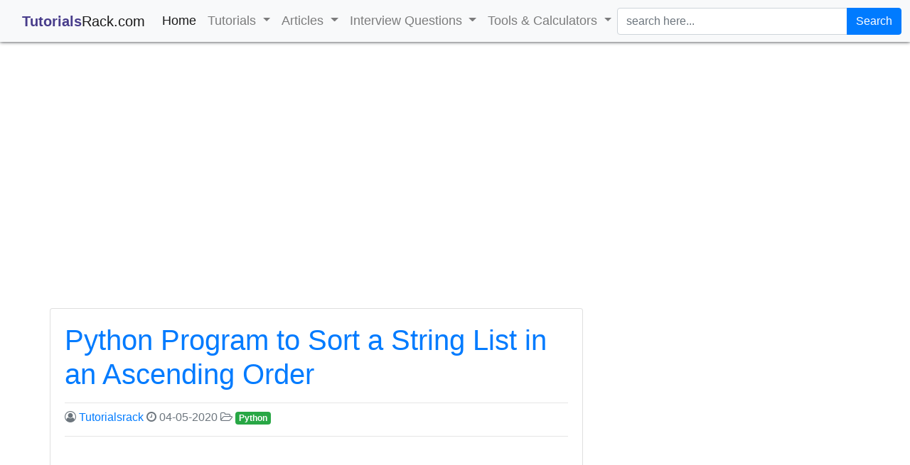

--- FILE ---
content_type: text/html; charset=utf-8
request_url: https://www.tutorialsrack.com/articles/344/python-program-to-sort-a-string-list-in-an-ascending-order
body_size: 9662
content:
<!DOCTYPE html>

<html>
<head>
        
    <title>Python Program to Sort a String List in an Ascending Order</title>

    <meta charset="utf-8">
    <meta name="viewport" content="width=device-width, initial-scale=1, shrink-to-fit=no">

    <meta http-equiv="X-UA-Compatible" content="IE=edge">
    <link rel="apple-touch-icon" sizes="180x180" href="/img/2.ico">
    <link rel="icon" type="image/x-icon" sizes="32x32" href="/img/2.ico">
    <link rel="icon" type="image/x-icon" sizes="16x16" href="/img/2.ico">


    
        <meta name="description" content="In this Python Program, we will learn how to sort the string list in ascending order. In this program, for sorting a list we used the python built-in function such as sort(), sorted(), without using sorting function, and using the quicksort algorithm.">
    
    <meta name="author" content="tutorialsrack.com">
    <link rel="canonical" itemprop="url" href="https://www.tutorialsrack.com/articles/344/python-program-to-sort-a-string-list-in-an-ascending-order" />
    <!-- Schema.org markup for Google+ -->
        <meta itemprop="name" content="Python Program to Sort a String List in an Ascending Order ">            <meta itemprop="description" content="In this Python Program, we will learn how to sort the string list in ascending order. In this program, for sorting a list we used the python built-in function such as sort(), sorted(), without using sorting function, and using the quicksort algorithm.">
        
        <meta itemprop="image" content="http://www.tutorialsrack.com/img/default.png">
    <!-- Twitter Card data -->
    <meta name="twitter:card" content="Summary Large Image">
    <meta name="twitter:site" content="@tutorialsrack"><!--twitter page name-->
        <meta name="twitter:title" content="Python Program to Sort a String List in an Ascending Order ">            <meta name="twitter:description" content="In this Python Program, we will learn how to sort the string list in ascending order. In this program, for sorting a list we used the python built-in function such as sort(), sorted(), without using sorting function, and using the quicksort algorithm.">    <meta name="twitter:creator" content="@tutorialsrack"><!--Authorname-->
    <!-- Twitter Summary card images must be at least 120x120px -->
        <meta name="twitter:image" content="http://www.tutorialsrack.com/img/default.png">
    <!-- Open Graph data -->
        <meta property="og:title" content="Python Program to Sort a String List in an Ascending Order" />    <meta property="og:type" content="Website" />
    <meta property="og:url" content="https://www.tutorialsrack.com/articles/344/python-program-to-sort-a-string-list-in-an-ascending-order" />
    <meta property="og:locale" content="en_US" />
    <meta property="og:site_name" content="www.tutorialsrack.com" />
        <meta property="og:image" content="http://www.tutorialsrack.com/img/default.png" />
        <meta property="og:image:alt" content="Python Program to Sort a String List in an Ascending Order" />
    <meta property="article:publisher" content="https://www.facebook.com/tutorialsrack" />
        <meta property="og:description" content="In this Python Program, we will learn how to sort the string list in ascending order. In this program, for sorting a list we used the python built-in function such as sort(), sorted(), without using sorting function, and using the quicksort algorithm." />    
<meta name="google-site-verification" content="QVSzdyqMBrDmOhLMod9zAhohOd8th7LOlXzACpbTuUc" />
<meta name="msvalidate.01" content="E8ED50D1D31A9B26F3588915B7051BCD" />
<meta name="yandex-verification" content="a761fcfb95790786" />
<meta name="360-site-verification" content="3572a0fa6ac9ac828553a25493c4a83b" />
<meta name="trustpilot-one-time-domain-verification-id" content="5c2cf13b-81e6-4b9b-a89e-d511c3cc2bdb"/>        <!-- Google tag (gtag.js) -->
<script async src="https://www.googletagmanager.com/gtag/js?id=G-CY2WSC7Y5Z"></script>
<script>
  window.dataLayer = window.dataLayer || [];
  function gtag(){dataLayer.push(arguments);}
  gtag('js', new Date());

  gtag('config', 'G-CY2WSC7Y5Z');
</script>        <script async src="https://pagead2.googlesyndication.com/pagead/js/adsbygoogle.js"></script>
<script>
     (adsbygoogle = window.adsbygoogle || []).push({
          google_ad_client: "ca-pub-3377125338534513",
          enable_page_level_ads: true
     });
</script>

<script async src="https://pagead2.googlesyndication.com/pagead/js/adsbygoogle.js"></script>
<script>
     (adsbygoogle = window.adsbygoogle || []).push({
          google_ad_client: "ca-pub-3377125338534513",
          enable_page_level_ads: true
     });
</script>
<script async src="https://fundingchoicesmessages.google.com/i/pub-3377125338534513?ers=1" nonce="qT3re9YHtqOLZIYSHN6_kw"></script><script nonce="qT3re9YHtqOLZIYSHN6_kw">(function() {function signalGooglefcPresent() {if (!window.frames['googlefcPresent']) {if (document.body) {const iframe = document.createElement('iframe'); iframe.style = 'width: 0; height: 0; border: none; z-index: -1000; left: -1000px; top: -1000px;'; iframe.style.display = 'none'; iframe.name = 'googlefcPresent'; document.body.appendChild(iframe);} else {setTimeout(signalGooglefcPresent, 0);}}}signalGooglefcPresent();})();</script>

<!-- Yandex.Metrika counter -->
<script type="text/javascript" >
   (function(m,e,t,r,i,k,a){m[i]=m[i]||function(){(m[i].a=m[i].a||[]).push(arguments)};
   m[i].l=1*new Date();
   for (var j = 0; j < document.scripts.length; j++) {if (document.scripts[j].src === r) { return; }}
   k=e.createElement(t),a=e.getElementsByTagName(t)[0],k.async=1,k.src=r,a.parentNode.insertBefore(k,a)})
   (window, document, "script", "https://mc.yandex.ru/metrika/tag.js", "ym");

   ym(99489679, "init", {
        clickmap:true,
        trackLinks:true,
        accurateTrackBounce:true,
        webvisor:true
   });
</script>
<noscript><div><img src="https://mc.yandex.ru/watch/99489679" style="position:absolute; left:-9999px;" alt="" /></div></noscript>
<!-- /Yandex.Metrika counter -->
        <!--      GET PVC-->




        <!-- HTML5 Shim and Respond.js IE8 support of HTML5 elements and media queries -->
        <!-- WARNING: Respond.js doesn't work if you view the page via file:// -->
        <!--[if lt IE 9]>
        <script src="https://oss.maxcdn.com/libs/html5shiv/3.7.0/html5shiv.js"></script>
        <script src="https://oss.maxcdn.com/libs/respond.js/1.4.2/respond.min.js"></script>
        <![endif]-->
        <link href="/HCSS?v=HAxrNx0BWO3yx4GSu5uP0J2QT0KysefUpr9tcmKE91E1" rel="stylesheet"/>

        <script src="https://code.jquery.com/jquery-2.2.4.min.js"></script>
        <script src="https://code.jquery.com/ui/1.12.1/jquery-ui.min.js"></script>
    <style>
        .dropdown:hover .dropdown-menu {
            display: block;
            margin-top: 0;
        }
    </style>
    </head>
    <body>

        <!-- Strat Header Section -->
        <header class="">

            <!-- Header top start -->

<style>
    .boxshadow {
        box-shadow: 0 0 5px;
    }
</style>



<!-- Header top end -->
<!-- Header navbar start -->
<div class="container-fluid">


    <nav class="navbar navbar-expand-lg fixed-top navbar-default navbar-light bg-light boxshadow">
        <div class="container-fluid">
            <a class="navbar-brand" href="https://www.tutorialsrack.com">
                <span><span style="color:darkslateblue; font-weight:bolder ">Tutorials</span>Rack.com</span>


            </a>

            <button class="navbar-toggler" type="button" data-toggle="collapse" data-target="#navbarSupportedContent" aria-controls="navbarSupportedContent" aria-expanded="false" aria-label="Toggle navigation">
                <span class="navbar-toggler-icon"></span>
            </button>

            <div class="collapse navbar-collapse" id="navbarSupportedContent">
                <ul class="navbar-nav mr-auto">
                    <li class="nav-item active">
                        <a class="nav-link" href="https://www.tutorialsrack.com">Home <span class="sr-only">(current)</span></a>
                    </li>

                    <li class="nav-item dropdown">
                        <a class="nav-link dropdown-toggle" href="/tutorials" id="navbarDropdown" role="button" aria-haspopup="true" aria-expanded="false">
                            Tutorials
                        </a>
                        <div class="dropdown-menu" aria-labelledby="navbarDropdown" id="Tutorials_Category_menu">
                            
                        </div>
                    </li>
                    <li class="nav-item dropdown">
                        <a class="nav-link dropdown-toggle" href="/articles" id="navbarDropdown" role="button"  aria-haspopup="true" aria-expanded="false">
                            Articles
                        </a>
                        <div class="dropdown-menu" aria-labelledby="navbarDropdown" id="Articles_Category_menu">
                            
                        </div>
                    </li>
                    <li class="nav-item dropdown">
                        <a class="nav-link dropdown-toggle" href="/interview-questions" id="navbarDropdown" role="button" aria-haspopup="true" aria-expanded="false">
                            Interview Questions
                        </a>
                        <div class="dropdown-menu" aria-labelledby="navbarDropdown" id="interview_Articles_Category_menu">
                            
                        </div>
                    </li>
                    <li class="nav-item dropdown">
                        <a class="nav-link dropdown-toggle" href="#" id="navbarDropdown" role="button" data-toggle="dropdown" aria-haspopup="true" aria-expanded="false">
                            Tools & Calculators
                        </a>
                        <div class="dropdown-menu" aria-labelledby="navbarDropdown">
                            <div class="dropdown-header">Online Tools</div>
                            <a class="dropdown-item" href="/tools/word-counter" title="Age Caluclator">Word Counter</a>
                            <a class="dropdown-item" href="/tools/online-guid-generator" title="Body Mass Index(BMI) Caluclator">Guid/UUID Generator</a>
                            <div class="dropdown-header">Health & Fitness</div>
                            <a class="dropdown-item" href="/calculator/bmi-calculator" title="Body Mass Index(BMI) Caluclator">BMI Calculator</a>
                            <div class="dropdown-header">Other Calculator</div>
                            <a class="dropdown-item" href="/calculator/agecalculator" title="Age Caluclator">Age Calculator</a>
                        </div>
                    </li>
                </ul>

                

                
                
                <div class="input-group" style="margin-bottom:0px;width:400px;">
                    <input type="text" class="form-control" name="q" id="txt_search" autocomplete="off" placeholder="search here..." aria-label="search" aria-describedby="basic-addon2">
                    <div class="input-group-append">
                        <button class="btn btn-primary" type="submit" id="btn_search">Search</button>
                    </div>
                </div>
                
            </div>
        </div>
    </nav>
</div>

<script>
    $('#btn_search').on('click', function () {
        var q = $('#txt_search').val()
        window.open('https://www.google.com/search?sitesearch=www.tutorialsrack.com&q='+q,'_blank');
    })

    $("#txt_search").autocomplete({
        source: '/Home/GetSearchList',
        classes: { "ui-autocomplete": "highlight" },
        minLength: 1,
        _resizeMenu: function () {

            this.menu.element.outerWidth(300);

        }
    })

</script>
;

        </header>
        <!-- End Header Section -->

        <div class="">
            <div>
                <section class="blog-page clearfix" style="margin-top:60px;">
                    <div class="container" style="padding: 40px 0 70px">
                        <!-- // End Row -->
                        <div class="widget" id="div_top_position">
                            <script async src="https://pagead2.googlesyndication.com/pagead/js/adsbygoogle.js"></script>
<!-- TutorialsrackHorizontal1 -->
<ins class="adsbygoogle"
     style="display:block"
     data-ad-client="ca-pub-3377125338534513"
     data-ad-slot="8584161289"
     data-ad-format="auto"
     data-full-width-responsive="true"></ins>
<script>
     (adsbygoogle = window.adsbygoogle || []).push({});
</script>
                        </div>
                        <div class="row">
                            <div class="col-sm-12 col-md-8 col-lg-8 col-xs-12">
                                    

<!-- Strat Advisors Area-->
    <section>
        <div class="card">
            
            <div class="card-body">
                <h1 class="card-title"><a class="txt-primary" href="" title="Python Program to Sort a String List in an Ascending Order">Python Program to Sort a String List in an Ascending Order</a></h1>
                <hr />

                <h6 class="card-subtitle mb-2 text-muted">


                    <span><i class="fa fa-user-circle-o"></i> <a href="#" title="Tutorialsrack">Tutorialsrack</a></span>
                    <span><i class="fa fa-clock-o"></i> 04-05-2020</span>
                    
                    <span>
                        <i class="fa fa-folder-open-o"></i> 
                            <a href="/category/python" style="color:white;" title="Python" class="badge badge-success" id="catid_71">Python</a>
                    </span>
                    
                    
                </h6>
                <hr />
                <div id="div_belowtitle_ad">
                    <script async src="https://pagead2.googlesyndication.com/pagead/js/adsbygoogle.js"></script>
<!-- Below Title TR AD3 -->
<ins class="adsbygoogle"
     style="display:block"
     data-ad-client="ca-pub-3377125338534513"
     data-ad-slot="9339034244"
     data-ad-format="auto"
     data-full-width-responsive="true"></ins>
<script>
     (adsbygoogle = window.adsbygoogle || []).push({});
</script>
                </div>
                <p class="card-text">
                    <input type="hidden" name="hdn_pid" id="hdn_pid" value="344" />
                    <p><span style="font-weight: 400;">In this Python Program, we will learn how to sort the string list in ascending order. In this program, for sorting a list we used the python built-in function such as <code><strong>sort()</strong></code>, <code><strong>sorted()</strong></code>, without using the sorting function, and using the <strong>quicksort algorithm</strong>.</span></p>
<p><span style="font-weight: 400;">Here is the source code of the program to sort a string list in ascending order.</span></p>
<h3><span style="font-weight: 400;">Program 1: Python Program to Sort a String List in an Ascending Order Using sort() function</span></h3>
<p><span style="font-weight: 400;">In this program, we used the python built-in function </span><code><strong>sort()</strong></code><span style="font-weight: 400;"> to sort the string list in ascending order by default. The <code><strong>sort()</strong></code> function takes two parameters:&nbsp;</span></p>
<p><span style="font-weight: 400;"><strong>reverse</strong> = the first parameter is optional.if <code><strong>reverse = True</strong></code> then it returns a sorted list in descending order.</span></p>
<p><span style="font-weight: 400;"><strong>Key</strong> = second Parameter. It is also optional and this </span><span style="font-weight: 400;">function used to specify the sorting criteria(s)</span></p>
<div class="card bg-light mb-3 shadow-sm">
<div class="card-header">
<h5><span style="font-weight: 400;">Python Program to Sort a String List in an Ascending Order Using sort() function</span></h5>
</div>
<div class="card-body bg-white">
<pre class="language-python"><code># Python Program to Sort a String List in an Ascending Order Using sort() function

str_List = ['Orange', 'Banana', 'Strawberry', 'Apple', 'Grapes', 'Peach', 'Guava']

# Print the String List
print("String List Before Sorting is: \n",str_List)

str_List.sort()

print("\nString List After Sorting in Ascending Order is: \n",str_List)</code></pre>
</div>
</div>
<div class="card bg-light mb-3 shadow-sm">
<div class="card-header">
<h5>Output</h5>
</div>
<div class="card-body bg-white">
<p><span style="font-weight: 400;">String List Before Sorting is:&nbsp;</span></p>
<p><span style="font-weight: 400;">&nbsp;['Orange', 'Banana', 'Strawberry', 'Apple', 'Grapes', 'Peach', 'Guava']</span></p>
<p class="text-success">&nbsp;</p>
<p><span style="font-weight: 400;">String List After Sorting in Ascending Order is:&nbsp;</span></p>
<p><span style="font-weight: 400;">&nbsp;['Apple', 'Banana', 'Grapes', 'Guava', 'Orange', 'Peach', 'Strawberry']</span></p>
</div>
</div>
<h3><span style="font-weight: 400;">Program 2: Python Program to Sort a String List in an Ascending Order Using sorted() function</span></h3>
<p><span style="font-weight: 400;">In this program, we used the python built-in </span><code><strong>sorted()</strong></code><span style="font-weight: 400;"> function to sort the list in ascending order. </span><span style="font-weight: 400;">Python lists have a built-in </span><code><strong>sorted()</strong></code><span style="font-weight: 400;"> function that builds a new sorted list from an iterable. </span><code><strong>sorted()</strong></code><span style="font-weight: 400;"> have a </span><em><span style="font-weight: 400;">key</span></em><span style="font-weight: 400;"> parameter to specify a function to be called on each list element prior to making comparisons.</span></p>
<div class="card bg-light mb-3 shadow-sm">
<div class="card-header">
<h5><span style="font-weight: 400;">Python Program to Sort a String List in an Ascending Order Using sorted() function</span></h5>
</div>
<div class="card-body bg-white">
<pre class="language-python"><code># Python Program to Sort a String List in an Ascending Order Using sorted() function

str_List = ['Orange', 'Banana', 'Strawberry', 'Apple', 'Grapes', 'Peach', 'Guava']

# Print the String List
print("String List Before Sorting is: \n",str_List)

newstr_List = sorted(str_List)

print("\nString List After Sorting in Ascending Order is: \n",newstr_List)</code></pre>
</div>
</div>
<div class="card bg-light mb-3 shadow-sm">
<div class="card-header">
<h5>Output</h5>
</div>
<div class="card-body bg-white">
<p><span style="font-weight: 400;">String List Before Sorting is:&nbsp;</span></p>
<p><span style="font-weight: 400;">&nbsp;['Orange', 'Banana', 'Strawberry', 'Apple', 'Grapes', 'Peach', 'Guava']</span></p>
<p class="text-success">&nbsp;</p>
<p><span style="font-weight: 400;">String List After Sorting in Ascending Order is:&nbsp;</span></p>
<p><span style="font-weight: 400;">&nbsp;['Apple', 'Banana', 'Grapes', 'Guava', 'Orange', 'Peach', 'Strawberry']</span></p>
</div>
</div>
<h3><span style="font-weight: 400;">Program 3: Python Program to Sort a String List in an Ascending Order Using For Loop</span></h3>
<div class="card bg-light mb-3 shadow-sm">
<div class="card-header">
<h5><span style="font-weight: 400;">Python Program to Sort a String List in an Ascending Order Using For Loop</span></h5>
</div>
<div class="card-body bg-white">
<pre class="language-python"><code># Python Program to Sort a String List in an Ascending Order Using For Loop

str_List = ['Orange', 'Banana', 'Strawberry', 'Apple', 'Grapes', 'Peach', 'Guava']

# Print the String List
print("String List Before Sorting is: \n",str_List)

for item in range(len(str_List)-1, 0, -1):
  for i in range(item):
    if str_List[i] &gt; str_List[i+1]:
      str_List[i], str_List[i+1] = str_List[i+1], str_List[i]
      
print("\nString List After Sorting in Ascending Order is: \n",str_List)
</code></pre>
</div>
</div>
<div class="card bg-light mb-3 shadow-sm">
<div class="card-header">
<h5>Output</h5>
</div>
<div class="card-body bg-white">
<p><span style="font-weight: 400;">String List Before Sorting is:&nbsp;</span></p>
<p><span style="font-weight: 400;">&nbsp;['Orange', 'Banana', 'Strawberry', 'Apple', 'Grapes', 'Peach', 'Guava']</span></p>
<p class="text-success">&nbsp;</p>
<p><span style="font-weight: 400;">String List After Sorting in Ascending Order is:&nbsp;</span></p>
<p><span style="font-weight: 400;">&nbsp;['Apple', 'Banana', 'Grapes', 'Guava', 'Orange', 'Peach', 'Strawberry']</span></p>
</div>
</div>
<h3><span style="font-weight: 400;">Program 4: Python Program to Sort a String List in an Ascending Order Using QuickSort Algorithm</span></h3>
<p><span style="font-weight: 400;"><strong>Quicksort</strong> is a divide-and-conquer algorithm. It works by selecting a 'pivot' element from the array and partitioning the other elements into two sub-arrays, according to whether they are less than or greater than the pivot. The sub-arrays are then sorted recursively.</span></p>
<div class="card bg-light mb-3 shadow-sm">
<div class="card-header">
<h5><span style="font-weight: 400;">Python Program to Sort a String List in an Ascending Order Using QuickSort Algorithm</span></h5>
</div>
<div class="card-body bg-white">
<pre class="language-python"><code># Python Program to Sort a String List in an Ascending Order Using QuickSort Algorithm
 
def quicksort(lst):
    if not lst:
        return []
    return (quicksort([x for x in lst[1:] if x &lt;  lst[0]])
            + [lst[0]] +
            quicksort([x for x in lst[1:] if x &gt;= lst[0]]))

str_List = ['Orange', 'Banana', 'Strawberry', 'Apple', 'Grapes', 'Peach', 'Guava']

# Print the string List
print("String List Before Sorting is: \n",str_List)

# Print the String List After Sorting
print("\nString List After Sorting in Ascending Order is: \n",quicksort(str_List))
</code></pre>
</div>
</div>
<div class="card bg-light mb-3 shadow-sm">
<div class="card-header">
<h5>Output</h5>
</div>
<div class="card-body bg-white">
<p><span style="font-weight: 400;">String List Before Sorting is:&nbsp;</span></p>
<p><span style="font-weight: 400;">&nbsp;['Orange', 'Banana', 'Strawberry', 'Apple', 'Grapes', 'Peach', 'Guava']</span></p>
<p class="text-success">&nbsp;</p>
<p><span style="font-weight: 400;">String List After Sorting in Ascending Order is:&nbsp;</span></p>
<p><span style="font-weight: 400;">&nbsp;['Apple', 'Banana', 'Grapes', 'Guava', 'Orange', 'Peach', 'Strawberry']</span></p>
</div>
</div>
                </p>
                
            </div>
            <div class="card-footer">
                <b>Tagged: </b>
                <span >
                        <a href="/tag/python-programming" style="color:white;" title="Python Programming" class="badge badge-success" id="tagid_72">Python Programming</a>
                        <a href="/tag/python-programs" style="color:white;" title="Python Programs" class="badge badge-success" id="tagid_74">Python Programs</a>
                        <a href="/tag/python-functions" style="color:white;" title="Python Functions" class="badge badge-success" id="tagid_75">Python Functions</a>
                        <a href="/tag/python-programming-examples" style="color:white;" title="Python Programming Examples" class="badge badge-success" id="tagid_96">Python Programming Examples</a>
                        <a href="/tag/python-list" style="color:white;" title="Python List" class="badge badge-success" id="tagid_98">Python List</a>
                </span>
            </div>
        </div>
        <div class="After_post_ad_div" id="div_afterpost_ad">
            
        </div>
        <br />
        <div class="card">
            <div class="card-body">
                <h3 class="card-title">Related Posts</h3>
                <hr />
                <div id="div_RelatedPosts">

                </div>
            </div>

        </div>
        <br />
        <div class="blog-comment">
            <div class="title">
                <h4>Comments</h4>
            </div>

        </div>
        
        <div id="disqus_thread"></div>
        <script>

            /**
            *  RECOMMENDED CONFIGURATION VARIABLES: EDIT AND UNCOMMENT THE SECTION BELOW TO INSERT DYNAMIC VALUES FROM YOUR PLATFORM OR CMS.
            *  LEARN WHY DEFINING THESE VARIABLES IS IMPORTANT: https://disqus.com/admin/universalcode/#configuration-variables*/
            /*
            var disqus_config = function () {
            this.page.url = PAGE_URL;  // Replace PAGE_URL with your page's canonical URL variable
            this.page.identifier = PAGE_IDENTIFIER; // Replace PAGE_IDENTIFIER with your page's unique identifier variable
            };
            */
            (function () { // DON'T EDIT BELOW THIS LINE
                var d = document, s = d.createElement('script');
                s.src = 'https://tutorialsrackcom.disqus.com/embed.js';
                s.setAttribute('data-timestamp', +new Date());
                (d.head || d.body).appendChild(s);
            })();
        </script>
        <noscript>Please enable JavaScript to view the <a href="https://disqus.com/?ref_noscript">comments powered by Disqus.</a></noscript>
        <script id="dsq-count-scr" src="//tutorialsrackcom.disqus.com/count.js" async></script>

    </section>

<!-- End Advisors Area-->
<script src="/pagejs/home_articledetails.js"></script>
                            </div>
                            <div class="col-sm-12 col-md-4 col-lg-4 col-xs-12">
                                <div class="widget" id="div_sidebarwidget1">
                                    <script async src="https://pagead2.googlesyndication.com/pagead/js/adsbygoogle.js"></script>
<!-- Tutorialsrackad1 -->
<ins class="adsbygoogle"
     style="display:block"
     data-ad-client="ca-pub-3377125338534513"
     data-ad-slot="7107428087"
     data-ad-format="auto"
     data-full-width-responsive="true"></ins>
<script>
     (adsbygoogle = window.adsbygoogle || []).push({});
</script>
                                </div>
                                <!-- // End Widget -->
                                <div class="widget">
                                    <div class="card" style="">
                                        <div class="card-body">
                                            <h5 class="card-title">Recent Posts</h5>

                                            <div class="" id="recent_post_widget_div">

                                            </div>
                                        </div>
                                    </div>
                                </div>
                                <!-- // End Widget -->
                                <div class="widget" id="div_sidebarwidget2">
                                    <script async src="https://pagead2.googlesyndication.com/pagead/js/adsbygoogle.js"></script>
<!-- TR Widget 2 -->
<ins class="adsbygoogle"
     style="display:block"
     data-ad-client="ca-pub-3377125338534513"
     data-ad-slot="4662897415"
     data-ad-format="auto"
     data-full-width-responsive="true"></ins>
<script>
     (adsbygoogle = window.adsbygoogle || []).push({});
</script>
                                </div>
                                <!-- // End Widget -->
                                

                                <div class="widget">
                                    <div class="card" style="">
                                        <div class="card-body">
                                            <h5 class="card-title">Tags</h5>

                                            <div class="tagcloud" id="tag_clouds_div">

                                            </div>
                                        </div>
                                    </div>
                                </div>

                                <!-- // Widget -->


                            </div>
                            <!-- Start Right Sideber Content -->
                        </div>

                    </div>
                </section>

            </div>
        </div>
        <!-- Strat Footer Section -->
        <footer class="footer clearfix">
            
<style>
    .footerul {
        list-style-type: none;
        padding-left: 0px;
    }

    .footersocial_ul {
        list-style-type: none;
        padding-left: 0px;
    }

        .footersocial_ul > li {
            float: left;
            margin-left: 5px;
        }

    .footer_a {
        color: white;
    }

    .footer_heading {
        color: white;
    }

    .headerline {
        width: 100px;
        background-color: white;
        height: 5px;
    }
</style>
<div class="top-footer">
    <div class="container">
        <div class="row">
            <div class="col-lg-4 col-md-4 col-sm-12 col-xs-12">
                <h3 class="footer_heading"><span style="color:darkslateblue; font-weight:bolder ">Tutorials</span>Rack.com</h3>
                <div class="headerline"></div>
                <br />
                <p style="color:white; font-size:14px;"><a href="/"><span style="color:darkslateblue; font-weight:bolder ">Tutorials</span>Rack.com</a> is optimized for learning web technologies step by step. Examples might be simplified to improve reading and basic understanding. While using this site, you agree to have read and accepted our terms of use and privacy policy.</p>
            </div>
            <div class="col-lg-4 col-md-4 col-sm-12 col-xs-12">
                <h3 class="footer_heading">About us</h3>
                <div class="headerline"></div>
                <br />
                <ul class="footerul">
                    <li><a class="footer_a" href="https://www.tutorialsrack.com">Home</a></li>
                    
                    <li><a class="footer_a" href="/terms">Terms and Conditions</a></li>
                    <li><a class="footer_a" href="/privacy">Privacy Policy</a></li>
                    
                </ul>
            </div>
            <div class="col-lg-4 col-md-4 col-sm-12 col-xs-12">
                <h3 class="footer_heading">Social Links</h3>
                <div class="headerline"></div>
                <br />
                <ul class="footersocial_ul">
                    <li><a href="http://www.facebook.com/tutorialsrack" target="_blank" style="color:#3B5998;"><i class="fa fa-facebook-square fa-4x"></i></a></li>
                    <li><a href="http://www.twitter.com/tutorialsrack" target="_blank" style="color:#1DA1F2"><i class="fa fa-twitter-square fa-4x"></i></a></li>
                    <li><a href="https://plus.google.com/b/117469313471673764926" target="_blank" style="color:#DB4437"><i class="fa fa-google-plus-square fa-4x"></i></a></li>
                    <li><a href="http://www.github.com/tutorialsrack" target="_blank" style="color:#6e5494"><i class="fa fa-github-square fa-4x"></i></a></li>
                    <li><a href="https://www.linkedin.com/company/tutorialsrack/" target="_blank" style="color:#0077B5;"><i class="fa fa-linkedin-square fa-4x"></i></a></li>
                </ul>
                
            </div>
        </div>
    </div>
</div>
<div class="bottom-footer">
    <div class="container">
        <div class="row">
            <div class="col-sm-12 col-lg-12 col-md-12 col-xs-12">
                <div class="copyright-col text-center">
                    <p>
                        ©2026 . <a href="https://www.tutorialsrack.com">www.tutorialsrack.com</a> All Rights Reserved.
                    </p>
                </div>
            </div>
        </div>
    </div>
</div>



            <div id="footer_C">
<!-- Quantcast Tag -->
<script type="text/javascript">
var _qevents = _qevents || [];

(function() {
var elem = document.createElement('script');
elem.src = (document.location.protocol == "https:" ? "https://secure" : "http://edge") + ".quantserve.com/quant.js";
elem.async = true;
elem.type = "text/javascript";
var scpt = document.getElementsByTagName('script')[0];
scpt.parentNode.insertBefore(elem, scpt);
})();

_qevents.push({
qacct:"p-CmKETa_2wPs5t"
});
</script>

<noscript>
<div style="display:none;">
<img src="//pixel.quantserve.com/pixel/p-CmKETa_2wPs5t.gif" border="0" height="1" width="1" alt="Quantcast"/>
</div>
</noscript>
<!-- End Quantcast tag -->            </div>
        </footer>
        <!-- End Footer Section -->
        <a href="#" class="scrollup">
            <i class="fa fa-long-arrow-up" aria-hidden="true"></i>
        </a>


        


        
        <script src="/HJS?v=W6lk2OWpVrZfKZ6-ezylwLRYaZiibm1ZD_OMUKAKKPA1"></script>

        <script src="/prism?v=QjvVv6A4oxht-unjlR_9akoracFTxnfS7CuQF_5CgdA1"></script>

        <script src="/pagejs/MenuJS.js"></script>
    </body>
</html>


--- FILE ---
content_type: text/html; charset=utf-8
request_url: https://www.google.com/recaptcha/api2/aframe
body_size: 250
content:
<!DOCTYPE HTML><html><head><meta http-equiv="content-type" content="text/html; charset=UTF-8"></head><body><script nonce="YlKAtQqkLyxDhwDsVNo-cQ">/** Anti-fraud and anti-abuse applications only. See google.com/recaptcha */ try{var clients={'sodar':'https://pagead2.googlesyndication.com/pagead/sodar?'};window.addEventListener("message",function(a){try{if(a.source===window.parent){var b=JSON.parse(a.data);var c=clients[b['id']];if(c){var d=document.createElement('img');d.src=c+b['params']+'&rc='+(localStorage.getItem("rc::a")?sessionStorage.getItem("rc::b"):"");window.document.body.appendChild(d);sessionStorage.setItem("rc::e",parseInt(sessionStorage.getItem("rc::e")||0)+1);localStorage.setItem("rc::h",'1769915729937');}}}catch(b){}});window.parent.postMessage("_grecaptcha_ready", "*");}catch(b){}</script></body></html>

--- FILE ---
content_type: application/javascript
request_url: https://www.tutorialsrack.com/pagejs/home_articledetails.js
body_size: 336
content:


$(function () {
    var id = $('#hdn_pid').val();
    $.get('/articles/GetCategoryByPostID', {id:id}, function (data) {
        $.each(data, function (i, v) {
            $('#bind_category').append('<a href="#" style="color:white;" class="badge badge-success" id="cat_id' + v.Value + '">' + v.Text + '</a> ')
        })
    })


    $.get('/articles/GetTagsByPostID', { id: id }, function (data) {
        $.each(data, function (i, v) {
            $('#bind_tags').append('<a href="#" class="badge badge-success" id="tag_id' + v.Value + '">' + v.Text + '</a> ')
        })
    })
});


////interview tags and category/////////
$(function () {
    var id = $('#hdn_pid').val();
    $.get('/interviewquestion/GetinterviewCategoryByPostID', { id: id }, function (data) {
        $.each(data, function (i, v) {
            $('#bind_category').append('<a href="#" style="color:white;" class="badge badge-success" id="cat_id' + v.Value + '">' + v.Text + '</a> ')
        })
    })


    $.get('/interviewquestion/GetinterviewTagsByPostID', { id: id }, function (data) {
        $.each(data, function (i, v) {
            $('#bind_tags').append('<a href="#" class="badge badge-success" id="tag_id' + v.Value + '">' + v.Text + '</a> ')
        })
    })
});


///------------------------------Related Posts---------------------------///

$(function () {
    var id = $('#hdn_pid').val();
    $.get('/home/RelatedPosts', { id: id }, function (data) {
        $.each(data, function (i, v) {
            //$('#div_RelatedPosts').append("")
            if (v.post_PostType == "article") {
                $('#div_RelatedPosts').append('<h5 class="w3-border-left"><a href="/articles/' + v.post_Id + '/' + v.post_Slug + '" title="' + v.post_Title + '">' + v.post_Title + '</a></h5>');
            }
            if (v.post_PostType == "interview") {
                $('#div_RelatedPosts').append('<h5 class="w3-border-left"><a href="/interview-questions/' + v.post_Id + '/' + v.post_Slug + '" title="' + v.post_Title + '">' + v.post_Title + '</a></h5>');
            }
        })
    })

})




--- FILE ---
content_type: application/javascript; charset=utf-8
request_url: https://fundingchoicesmessages.google.com/f/AGSKWxVD8TtLuejW8qi_rvcsVl_UAk1ZncYXGaWCkOrk_t6L1gQHglg8xD82UD7Ml-7JtbsuUf1iBzwbjdhi1SP_pNG-P_495ZpTmxaOKQJQuTrDbNLV29vM5iFH1S2TfnPrZ2CIJonGxOBr8wm3Tf5iB9HUUv9HobroQsg7APNjfmqWxx0ksFLobNJr8BXX/_/ads/aff-/adbrite./advtemplate_.gg/ads/.initdoubleclickadselementcontent?
body_size: -1285
content:
window['6c623fb9-7419-4958-a581-a3f3a07aaaef'] = true;